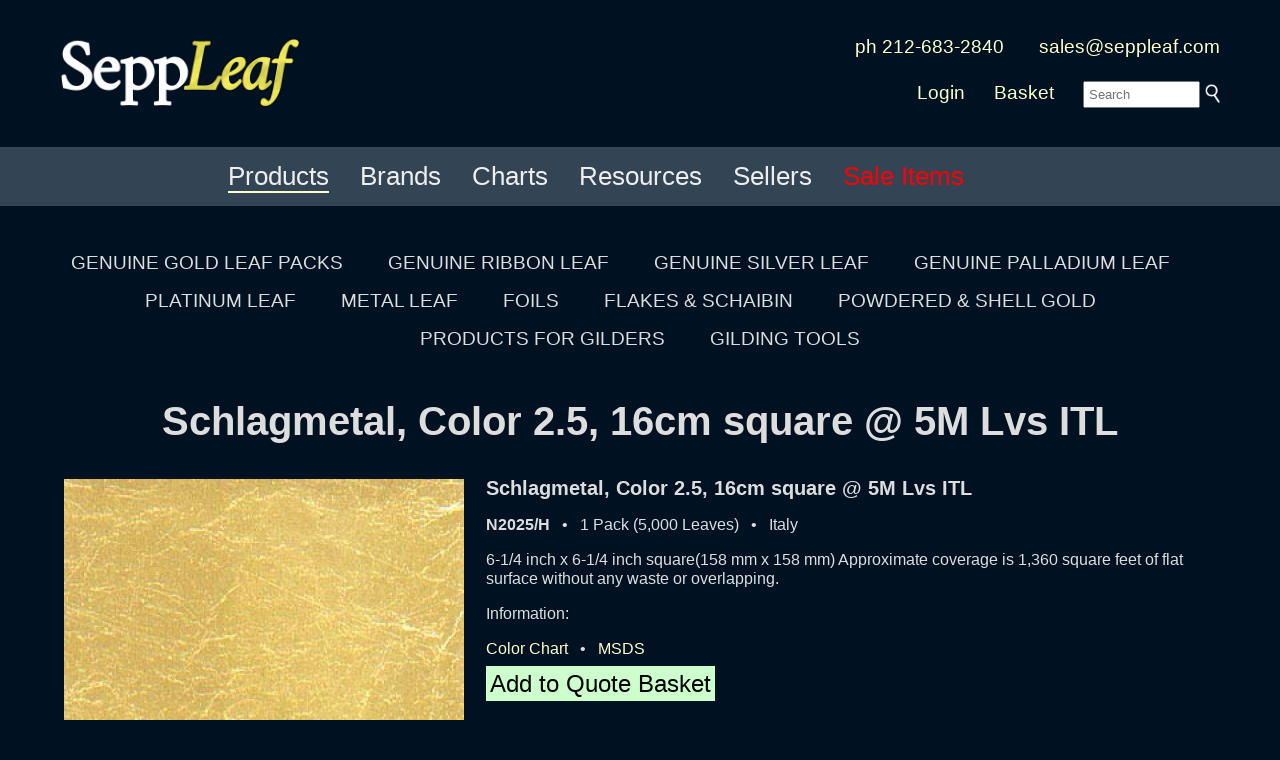

--- FILE ---
content_type: text/html; charset=UTF-8
request_url: https://seppleaf.com/product/n2025-h
body_size: 32989
content:
<!DOCTYPE html><html lang="en"><head><!-- not mobile --><meta charset="utf-8"><!-- Google tag (gtag.js) -->
<script async src="https://www.googletagmanager.com/gtag/js?id=G-KQF1WZ6RZN"></script>
<script>
  window.dataLayer = window.dataLayer || [];
  function gtag(){dataLayer.push(arguments);}
  gtag('js', new Date());

  gtag('config', 'G-KQF1WZ6RZN');
</script>
<script type="application/ld+json">{"@context":"http:\/\/schema.org","@type":"LocalBusiness","name":"SeppLeaf Products, Inc.","description":"The Gilders Source for Gold Leaf, Silver Leaf, Metal Leaf, Tools and Supplies.","image":"https:\/\/seppleaf.com\/logos\/sections\/SeppLeafProducts-200x150-20190703.jpg","telephone":"212-683-2840","openingHours":"Mo,Tu,We,Th,Fr 09:00-16:00","address":{"@type":"PostalAddress","streetAddress":"381 Park Avenue South","addressLocality":"New York","addressRegion":"NY","postalCode":"10016"},"geo":{"@type":"GeoCoordinates","latitude":"40.7423844","longitude":"-73.9863946"},"url":"https:\/\/seppleaf.com"}</script>
<script type="application/ld+json">{"@context":"http:\/\/schema.org","@type":"Organization","description":"The Gilders Source for Gold Leaf, Silver Leaf, Metal Leaf, Tools and Supplies.","image":"https:\/\/seppleaf.com\/logos\/sections\/SeppLeafProducts-200x150-20190703.jpg","name":"SeppLeaf Products, Inc.","url":"https:\/\/seppleaf.com","address":{"@type":"PostalAddress","streetAddress":"381 Park Avenue South","addressLocality":"New York","addressRegion":"NY","postalCode":"10016"},"logo":"https:\/\/seppleaf.com\/logos\/sections\/SeppLeafProducts-200x150-20190703.jpg"}</script>
<script type="application/ld+json">{"@context":"http:\/\/schema.org","@type":"Corporation","description":"The Gilders Source for Gold Leaf, Silver Leaf, Metal Leaf, Tools and Supplies.","image":"https:\/\/seppleaf.com\/logos\/sections\/SeppLeafProducts-200x150-20190703.jpg","name":"SeppLeaf Products, Inc.","url":"https:\/\/seppleaf.com","address":{"@type":"PostalAddress","streetAddress":"381 Park Avenue South","addressLocality":"New York","addressRegion":"NY","postalCode":"10016"},"logo":"https:\/\/seppleaf.com\/logos\/sections\/SeppLeafProducts-200x150-20190703.jpg"}</script>
<script type="application/ld+json">{"@context":"http:\/\/schema.org","@type":"WebSite","name":"SeppLeaf: Gold Leaf, Silver Leaf, Metal Leaf, Tools and Supplies for Gilders","url":"https:\/\/seppleaf.com"}</script>
<script type="application/ld+json">{"@context":"http:\/\/schema.org","@type":"Product","name":"Schlagmetal Color 25  16cm square  5M Lvs  ITL @ seppleaf.com","description":"Schlagmetal Color 25  16cm square  5M Lvs  ITL -- 6-1\/4 inch x 6-1\/4 inch square(158 mm x 158 mm) Approximate coverage is 1,360 square feet of flat surface without any waste or overlapping. @ seppleaf.com","brand":"Nazionale","image":"https:\/\/seppleaf.com\/product_pic\/56e06b54497759972b670097.jpg","sku":"n2025-h","url":"https:\/\/seppleaf.com\/product\/n2025-h","aggregateRating":{"@type":"AggregateRating","ratingValue":"5","bestRating":"5","ratingCount":"100"},"mpn":"SLP:n2025-h"}</script><link rel="canonical" href="https://seppleaf.com/product/n2025-h" /><meta http-equiv="Content-Type" content="text/html; charset=utf-8"><title>Schlagmetal Color 25  16cm square  5M Lvs  ITL - SeppLeaf Gilding Products</title><meta name="description" content="SeppLeaf – Premier source for genuine gold leaf, silver leaf, gilding supplies and more. Since 1984, we provide top-quality metal leaf, gilding tools, tutorials, and expert support to artists, artisans and conservators worldwide." /><meta name="keywords" content="gold leaf, silver leaf, gilding, gold gourmet, gold finishes, liberon, mixol, sepp gilding workshop, kolcaustico, plaster, manetti, crocodile, brambilla best, kuhny, dauvet" /><meta name="viewport" content="width=device-width,initial-scale=1,minimum-scale=1"><link async rel="stylesheet" href="/css/fa-5.15.0/css/all.css"><script type="text/javascript">
var timeout	= 300;
var closetimer	= 0;
var ddmenuitem	= 0;
function mopen(id) {
	mcancelclosetime();
	if(ddmenuitem) ddmenuitem.style.visibility = 'hidden';
	ddmenuitem = document.getElementById(id);
	ddmenuitem.style.visibility = 'visible';
}
function mclose() {
	if(ddmenuitem) ddmenuitem.style.visibility = 'hidden';
}
function mclosetime() {
	closetimer = window.setTimeout(mclose, timeout);
}
function mcancelclosetime() {
	if(closetimer)
	{
		window.clearTimeout(closetimer);
		closetimer = null;
	}
}
document.onclick = mclose;
</script>
<style type="text/css" media="screen">
html { margin:0; padding:0; height:100vh; min-height:100vh; }
body { height:100vh; min-height:100vh; margin:0; padding:0; XXbackground-color:#001122; color:#dddddd; font-family:sans-serif; line-height:1.2em; text-align:left; }
form { display:inline; }
	
#pgcontainer { min-height:100%; position:relative; }
<!--[if IE 6]>
#pgcontainer { height:100%; position:relative; }
<![endif]-->
<!--[if IE 7]>
#pgcontainer { height:100%; position:relative; }
<![endif]-->
<!--[if IE 8]>
#pgcontainer { height:100%; position:relative; }
<![endif]-->
#pgbody { padding-bottom:3em; /* footer Y */ }
#pgfooter_hp { position:absolute; bottom:0; width:100%; min-height:3em; background:black; font-family:sans-serif; font-size:100%; color:#bbbbbb; }
#pgfooter { margin:0 0 2em 0; width:100%; height:3em; padding:2em 0 0 0; font-family:sans-serif; font-size:100%; color:#bbbbbb; }
#pgfooter_blk { width:100%; min-height:3em; ackground:#001122; font-family:sans-serif; font-size:100%; color:#bbbbbb; }

	
div { border:none; overflow:visible; margin:0; }

h1 { font-family:sans-serif; line-height:1.05em; text-decoration:none; font-size:250%; display:inline; }
h2 { font-family:sans-serif; line-height:1.05em; text-decoration:none; font-size:160%; display:inline; }
h3 { font-family:sans-serif; line-height:1.05em; text-decoration:none; font-size:140%; display:inline; }
h4 { font-family:sans-serif; line-height:1.05em; text-decoration:none; font-size:120%; display:inline; }
h5 { font-family:sans-serif; line-height:1.05em; text-decoration:none; font-size:100%; display:inline; }

.my { font-family:Lusitana, Georgia, "Times New Roman", Times, serif; }

.cl_button { border:none; background:none; font-size:120%; color:yellow; font-family:Lusitana, Georgia, "Times New Roman", Times, seriff; }

input.text { border:none; padding-left:4px; }
input.submit { border:none; }

.inp234 { border:none; background-color:#cfc; padding:8px; color:#333; font-family:sans-serif; xfont-size:100%; }
	
.submit234 { border:none; background:none; color:#ffffcc; font-family:Arial, sans-serif; }

.pl_2em { padding:0 0 0 1em; }

#sectionslogos2 {
	position:absolute;
	bottom:3em;
	background-color:#001122;
	background-color:rgba( 0, 17, 34, .7 ); //#001199;
	max-height:180px;
	white-space:nowrap;
	width:100%;
	padding:1em 0 1em 0;
	display:table;
	z-index:0;
}
.logo-image {
	vertical-align:middle;
	padding:4px;
	display:table-cell;
}
.logo-image img {
	max-width:100%;
	width:100%;
}


a:link		{ text-decoration:none; color:#0000cc; }
a:visited	{ text-decoration:none; color:#006600; }
a:hover		{ text-decoration:underline; color:#cc0000; }

a.cl_fg:link		{ text-decoration:none; color:#993333; }
a.cl_fg:visited		{ text-decoration:none; color:#993333; }
a.cl_fg:hover		{ text-decoration:none; color:#ffffff; }

a.cl_fg_wht:link	{ text-decoration:none; color:#eeeeee; }
a.cl_fg_wht:visited	{ text-decoration:none; color:#eeeeee; }
a.cl_fg_wht:hover	{ text-decoration:none; color:#ffffff; }

a.cl_fg_wht_ul:link		{ text-decoration:none; color:#eeeeee; padding:0 0 2px 0; border-bottom:1px solid #999999; }
a.cl_fg_wht_ul:visited	{ text-decoration:none; color:#eeeeee; padding:0 0 2px 0; border-bottom:1px solid #999999; }
a.cl_fg_wht_ul:hover	{ text-decoration:none; color:#ffffff; padding:0 0 2px 0; border-bottom:1px solid #cccccc; }

a.cl_fg_red:link		{ text-decoration:none; color:#cc3333; }
a.cl_fg_red:visited		{ text-decoration:none; color:#cc3333; }
a.cl_fg_red:hover		{ text-decoration:none; color:#ff3333; }

a.cl_fg_012:link		{ text-decoration:none; color:#001122; }
a.cl_fg_012:visited		{ text-decoration:none; color:#001122; }
a.cl_fg_012:hover		{ text-decoration:none; color:#993333; }

a.cl_fg_pgr:link		{ text-decoration:none; color:#33cccc; }
a.cl_fg_pgr:visited		{ text-decoration:none; color:#33cccc; }
a.cl_fg_pgr:hover		{ text-decoration:none; color:#33ffff; }

a.cl_bg:link		{ text-decoration:none; color:#ffffcc; }
a.cl_bg:visited		{ text-decoration:none; color:#ffffcc; }
a.cl_bg:hover		{ text-decoration:none; color:#ffffff; }

a.cl_bg_wht:link	{ text-decoration:none; color:#dddddd; }
a.cl_bg_wht:visited	{ text-decoration:none; color:#dddddd; }
a.cl_bg_wht:hover	{ text-decoration:none; color:#ffffff; }

a.cl_bg_012:link		{ text-decoration:none; color:#001122; }
a.cl_bg_012:visited		{ text-decoration:none; color:#001122; }
a.cl_bg_012:hover		{ text-decoration:none; color:#001144; }

a.cl_bg_f93:link		{ text-decoration:none; color:#f7c369; }
a.cl_bg_f93:visited		{ text-decoration:none; color:#f7c369; }
a.cl_bg_f93:hover		{ text-decoration:none; color:#f7c369; }

a.white:link	{ text-decoration:none; color:#bbbbbb; }
a.white:visited	{ text-decoration:none; color:#bbbbbb; }
a.white:hover	{ text-decoration:none; color:#ffffff; }

a.white4:link		{ text-decoration:none; color:#bbbbbb; }
a.white4:visited	{ text-decoration:none; color:#bbbbbb; }
a.white4:hover		{ text-decoration:none; color:#ffffff; }

a.au:link		{ text-decoration:none; color:#ffff99; }
a.au:visited	{ text-decoration:none; color:#ffff99; }
a.au:hover		{ text-decoration:none; color:#ffcc00; }

table { max-width:1200px; }

.img-resp { max-width:100%; height:auto; }

.div-fullx {
	min-width:100vw;
	overflow:hidden;
	xposition:relative;
}
.img-fullx  {
	width: 100%; // auto keeps aspect ratio; 100% allows skewing
	xheight:auto;
	xoverflow:hidden;
	position:absolute;
	top:50%;
	margin-top:-500px;
}



.error		{ margin:0em; border-top:2px solid red; border-bottom:2px solid red; background:#ffcccc; padding:6px; font-family:verdana,sans-serif; font-size:120%; }
.success	{ margin:0em; border-top:2px solid green; border-bottom:2px solid green; background:ccffcc; padding:6px; font-family:verdana,sans-serif; font-size:120%; }
.status		{ margin:0em; border-top:2px solid blue; border-bottom:2px solid blue; background:#ccccff; padding:6px; font-family:verdana,sans-serif; font-size:120%; }

div.sidebar
{
	width: 300px;
}

@media all and (max-device-width: 320px)
{
	// styles assigned when device width is smaller than 320px;
	div.sidebar
	{
		width: 100px;
	}
}

.wiggle
{
	transition:0.3s;
}
.wiggle:hover
{
	filter: contrast(0.8);
	-webkit-filter: contrast(0.8);
	Xmargin-top:10px;
	transition:0.3s;
}

		
#bgcycler {padding:0;margin:0;width:100%;position:absolute;top:0;left:0;z-index:-1;}
#bgcycler div{position:fixed;left:0;top:0;width:100%;z-index:1;}
#bgcycler div.active{z-index:3;}
		
.sidenav
{
  height: 100%; /* remove for "auto" height */
  width: 220px; /* width of the sidebar */
  position: fixed; /* stay in place upon page scroll */
  z-index: 1; /* Stay on top */
  top: 0; /* Stay at the top */
  left: 0;
  
  background-color: #ffd;
  border-right:1px solid #ccc;
  overflow-x: hidden; /* no horiz scroll */
  padding:20px 0 0 0;
  text-align:center;
}
			
.sidenav a
{
  padding: 6px 16px 6px 16px;
  text-decoration: none;
  font-size: 150%;
  color: #333;
  Xdisplay: block;
  font-family: sans-serif;
}
			
.sidenav a:hover
{
  color: #3d3;
}
			
.bodyright
{
  margin-left: 220px; /* == sidebar width */
  padding: 0px 20px 0 20px;
}
			
@media screen and (max-height: 450px)
{
  .sidenav { padding-top: 15px; }
  .sidenav a { font-size: 18px; }
}
/* mkVid 100% width and height to cover browser window */
#idBgVideo {
	position: fixed;
	right: 0;
	bottom: 0;
	min-width: 100%;
	min-height: 100%;
}

/* Dim for content at bottom of video/page */
.vidcontent {
	position: fixed;
	bottom: 0;
	Xbackground: rgba(0, 0, 0, 0.5);
	color: #f1f1f1;
	width: 100%;
	padding: 20px;
}

/* Button used to pause/play the video */
#idBgVideoBtnPlayPause {
	width: 50px;
	font-size: 18px;
	padding: 10px;
	border: none;
	background: rgba(0, 0, 0, 0);
	color:rgba(255,255,255,0.4);
	Xcolor: #fff;
	cursor: pointer;
}
#idBgVideoBtnPlayPause:hover {
	Xbackground: rgba(255,255,255,0.5);
	color:rgba(255,255,255,1);
}

/* Button used to mute/unmute the video */
#idBgVideoBtnMuteUnmute {
	width: 50px;
	font-size: 18px;
	padding: 10px;
	border: none;
	background: rgba(0, 0, 0, 0);
	color:rgba(255,255,255,0.4);
	cursor: pointer;
}
#idBgVideoBtnMuteUnmute:hover {
	Xbackground: rgba(255,255,255,0.5);
	color:rgba(255,255,255,1);
}

/* Button vol down the video */
#idBgVideoBtnVolDown {
	width: 50px;
	font-size: 18px;
	padding: 10px;
	border: none;
	background: rgba(0, 0, 0, 0);
	color:rgba(255,255,255,0.4);
	cursor: pointer;
}
#idBgVideoBtnVolDown:hover {
	Xbackground: rgba(255,255,255,0.5);
	color:rgba(255,255,255,1);
}

/* Button vol up the video */
#idBgVideoBtnVolUp {
	width: 50px;
	font-size: 18px;
	padding: 10px;
	border: none;
	background: rgba(0, 0, 0, 0);
	color:rgba(255,255,255,0.4);
	Xcolor: #fff;
	cursor: pointer;
}
#idBgVideoBtnVolUp:hover {
	Xbackground: rgba(255,255,255,0.5);
	color:rgba(255,255,255,1);
}

</style><style type="text/css" media="screen">
#sddm { margin: 0; padding: 0; z-index: 100; }

#sddm li { margin: 0; padding: 0; list-style: none; float: center; font: 120% sans-serif ;  z-index: 100; }
#sddm li a { display: block; margin: 0 10px 0 0; padding: 4px 4px 4px 20px; background: #001122; color: #cccccc; text-align: center; text-decoration: none;  z-index: 100; }
#sddm li a:hover { xbackground: #007700; color: #ffffff;  z-index: 100; }

#sddm div { position: absolute; visibility: hidden; margin: 0; padding: 0 10px 0 4px; background: #001122; border-left: 2px solid #666666; }
#sddm div a { position: relative; display: block; margin: 0; padding: 5px 10; width: auto; white-space: nowrap; text-align:left; text-decoration: none; background: #001122; color: #cccccc; font: 100% sans-serif; }
#sddm div a:hover { background: #001122; color: #ffffff; }
</style><style type="text/css" media="screen">
#sddm2 { margin: 0; padding: 0; z-index: 100; }

#sddm2 li { margin: 0 .5em 0 0; padding: 0; list-style: none; float: left; font: 130% sans-serif; z-index: 100; }
#sddm2 li a { display: block; margin: 0 10px 0 0; padding: 4px 4px 4px 4px; background: #345; color: #eee; text-align: center; text-decoration: none;  z-index: 100; }
#sddm2 li a:hover { xbackground: #070; color: #ffc;  z-index: 100; }

#sddm2 div { position: absolute; visibility: hidden; margin: 0; padding: 0 10px 0 4px; background: #345; border-left: 2px solid #666; }
#sddm2 div a { position: relative; display: block; margin: 0; padding: 5px 10; width: auto; white-space: nowrap; text-align:left; text-decoration: none; background: #345; color: #eee; font: 80% sans-serif; }
#sddm2 div a:hover { background: #345; color: #ffc; }
</style></head><body style="z-index:-100; background-color:#001122;   "><div style="position:relative; top:0; left:0; padding:1em;  background:#012;  "><center><div style="font-size:120%; "><table xborder=1 cellpadding="0" cellspacing="20" width="100%" style="xmax-width:80%; "><tr><td rowspan="2"><div style="padding:0 1em 0 0; "><a href="/"><img src="/logos/SeppLeaf_MASTER_LogoType-1000x300.png" border="0" style="max-width:240px; " width="250" alt="SeppLeaf, the gilder's source" title="SeppLeaf, the gilder's source for quality leaf, supplies, tools and materials" /></a></div></td><td style="text-align:right; " align="right"><a href="/contactus"  class="cl_bg">ph 212-683-2840</a> &nbsp; &nbsp; &nbsp; <a href="mailto:sales@seppleaf.com"  class="cl_bg">sales@seppleaf.com</a></td></tr><tr><td style="text-align:right; " align="right"><a href="/login" class="cl_bg">Login</a> &emsp; <a href="/products/qb"  class="cl_bg">Basket</a> &emsp; <nobr><form method="post" action="/search"> <input type="text" size="12" id="searchInput" name="fv[top_tFind]" placeholder="Search" value="" style="padding:4px; " xclass="inp234" /> <input type="image" name="fv[subMagnifier]" src="/images/Magnifier_wht-316x394.png" border="0" width="15" alt="Submit" style="vertical-align:-4px; " /></form></nobr></td></tr></table></div></center></div><div style="background:#345; padding:10px; color:#fff; font-size:125%; "><center><div style="display:inline-block; "><ul id="sddm2"> &nbsp; 
				<li><a href="/products"
						onmouseover="mopen('m_products')"
						onmouseout="mclosetime()"><span style="border-bottom:2px solid #ffc; ">Products</span></a>
					<div id="m_products"
						onmouseover="mcancelclosetime()"
						onmouseout="mclosetime()"
						class="dropdownsubmenu">

					<a href="/products/gold_leaf">Genuine Gold Leaf Packs</a>
					<a href="/products/ribbon_leaf">Genuine Ribbon Leaf</a>
					<a href="/products/silver_leaf">Genuine Silver Leaf</a>
					<a href="/products/palladium_leaf">Genuine Palladium Leaf</a>
					<a href="/products/platinum_leaf">Platinum Leaf</a>
					<a href="/products/metal_leaf">Metal Leaf</a>
					<a href="/products/tools">Gilding Tools</a>
					<a href="/products/supplies">Gilding Supplies</a>
					<a href="/products/foils">Foils</a>
					<a href="/products/flakes_schaibin">Flakes + Schaibin</a>
					<a href="/products/powdered_shell">Powdered + Shell Gold</a>
			
				<a href="#"><hr /></a>
				<a href="/gold_gourmet">Gold Gourmet</a>
				<a href="/kolcaustico">Kolcaustico</a>
				<a href="/liberon">Liberon</a>
				<a href="/mixol">Mixol</a>
				<a href="/sepp_gilding_workshop">Sepp Gilding Workshop</a>

				<a href="#"><hr /></a>
				<a href="/products/supplies/mica_powder">Mica Powders</a>
				<a href="/beauty_gold">Beauty Gold</a>
				<a href="/abalone">Abalone</a>
			
				<a href="#"><hr /></a>
					<a href="/products/index">Index</a>
					</div>
				</li>
			 &nbsp; 
			<li><a href="/brands"
					onmouseover="mopen('m_brands')"
					onmouseout="mclosetime()"><span>Brands</span></a>
				<div id="m_brands"
					onmouseover="mcancelclosetime()"
					onmouseout="mclosetime()"
					class="dropdownsubmenu">

				<a href="/manetti_gold_leaf">Manetti</a>
				<a href="/eytzinger_gold_leaf">Crocodile (Eytzinger)</a>
				<a href="/brambilla_best_gold_leaf">Brambilla (Best)</a>
				<a href="/monarch_gold_leaf">Monarch</a>
				<a href="/seppleaf_china">SeppLeaf China</a>
				<a href="/dauvet_gold_leaf">Dauvet</a>
				<a href="/kuhny_gold_leaf">Kuhny</a>
				<a href="/nazionale_gold_leaf">Nazionale</a>

				<a href="#"><hr /></a>

				<a href="/gold_gourmet">Gold Gourmet</a>
				<a href="/kolcaustico">Kolcaustico</a>
				<a href="/liberon">Liberon</a>
				<a href="/mixol">Mixol</a>
				<a href="/sepp_gilding_workshop">Sepp Gilding Workshop</a>

				</div>
			</li>
		 &nbsp; 
				<li><a href="/charts"
						onmouseover="mopen('m_charts')"
						onmouseout="mclosetime()"><span>Charts</span></a>
					<div id="m_charts"
						onmouseover="mcancelclosetime()"
						onmouseout="mclosetime()"
						class="dropdownsubmenu">
					<a href="/products/gcc-ma">Manetti</a>
					<a href="/products/gcc-cr">Crocodile</a>
					<a href="/products/gcc-it">Brambilla Best</a>
					<a href="/products/gcc-mo">Monarch</a>
					<a href="/charts#seppleaf">SeppLeaf China</a>
					<a href="/charts#dauvet">Dauvet</a>
					<a href="/charts#khuny">Khuny German</a>
					<a href="/charts#nazionale">Nazionale</a>
					<hr />
					<a href="/charts#silver">Colored Silver</a>
					<a href="/charts#tamise">Tamise</a>
					<a href="/charts#mica">Mica Powders</a>
					<a href="/charts#abalone_shell">Abalone</a>
					<a href="/charts#clay">Clay</a>
					<hr />
					<a href="/charts#liberon">Liberon</a>
					<a href="/charts#mixol">Mixol</a>
					<a href="/charts#sepp_gilding_workshop">Sepp Gilding Workshop</a>
					</div>
				</li>
			 &nbsp; 
			<li><a href="/classes"
					onmouseover="mopen('m_classes')"
					onmouseout="mclosetime()"><span>Resources</span></a>
				<div id="m_classes"
					onmouseover="mcancelclosetime()"
					onmouseout="mclosetime()"
					class="dropdownsubmenu">
				<a href="/affiliations">Affiliations</a>
				<a href="https://blog.seppleaf.com">Blog</a>
				<a href="/classes">Classes</a>
				<a href="/datasheets">Datasheets</a>
				<a href="/diy">DIY / Tutorials</a>
				<a href="https://www.xe.com" target="_blank">Exchange Rates</a>
				
				<a href="https://goldfaq.org">goldFAQ</a>
			
				<a href="https://goldprice.org" target="_blank">Gold Price</a>
				<a href="/news">News</a>
				<a href="/newsletters">Newsletters</a>
				<a href="/technical_help">Technical Help</a>
				<a href="/classes/videos">Videos on Gilding</a>
				<a href="#"><hr /></a>
				<a href="/facebook">Facebook</a>
				<a href="https://www.instagram.com/seppleaf">Instagram</a>
				<a href="https://www.linkedin.com/pub/lauren-sepp/17/a4a/232">Linked-In</a>
				<a href="https://www.pinterest.com/laursep/gold-leafin/">Pinterest</a>
				<a href="https://www.youtube.com/results?search_query=gilding">YouTube</a>
				</div>
			</li>
		 &nbsp; 
				<li><a href="/sellers"
						onmouseover="mopen('m_sellers')"
						onmouseout="mclosetime()"><span>Sellers</span></a>
					<div id="m_sellers"
						onmouseover="mcancelclosetime()"
						onmouseout="mclosetime()"
						class="dropdownsubmenu">

				<a href="/gold_gourmet/sellers">Gold Gourmet</a>
				<a href="/kolcaustico/sellers">Kolcaustico</a>
				<a href="/liberon/sellers">Liberon</a>
				<a href="/mixol/sellers">Mixol</a>
				<a href="/sepp_gilding_workshop/sellers">Sepp Gilding Workshop</a>

					</div>
				</li>
			 &nbsp; 
			<li><a href="/sale_items"
					onmouseover="mopen('m_sale_items')"
					onmouseout="mclosetime()"><span><span style="color:red; ">Sale Items</span></span></a>
				<div id="m_sale_items"
					onmouseover="mcancelclosetime()"
					onmouseout="mclosetime()"
					class="dropdownsubmenu">
				</div>
			</li>
		</ul> <div style="clear:both"></div></div></center></div><center><table cellspacing="0" cellpadding="0" width="100%"><tr><td><center><div style="padding:1em 0 1em 0; font-size:120%; font-family:sans-serif; line-height:2em; "><p> <nobr><a href="/products/gold_leaf" class="cl_bg_wht">GENUINE GOLD LEAF PACKS</a>&nbsp;&nbsp;&nbsp;&nbsp;&nbsp;&nbsp;&nbsp;&nbsp; </nobr> <nobr><a href="/products/ribbon_leaf" class="cl_bg_wht">GENUINE RIBBON LEAF</a>&nbsp;&nbsp;&nbsp;&nbsp;&nbsp;&nbsp;&nbsp;&nbsp; </nobr> <nobr><a href="/products/silver_leaf" class="cl_bg_wht">GENUINE SILVER LEAF</a>&nbsp;&nbsp;&nbsp;&nbsp;&nbsp;&nbsp;&nbsp;&nbsp; </nobr> <nobr><a href="/products/palladium_leaf" class="cl_bg_wht">GENUINE PALLADIUM LEAF</a>&nbsp;&nbsp;&nbsp;&nbsp;&nbsp;&nbsp;&nbsp;&nbsp; </nobr> <nobr><a href="/products/platinum_leaf" class="cl_bg_wht">PLATINUM LEAF</a>&nbsp;&nbsp;&nbsp;&nbsp;&nbsp;&nbsp;&nbsp;&nbsp; </nobr> <nobr><a href="/products/metal_leaf" class="cl_bg_wht">METAL LEAF</a>&nbsp;&nbsp;&nbsp;&nbsp;&nbsp;&nbsp;&nbsp;&nbsp; </nobr> <nobr><a href="/products/foils" class="cl_bg_wht">FOILS</a>&nbsp;&nbsp;&nbsp;&nbsp;&nbsp;&nbsp;&nbsp;&nbsp; </nobr> <nobr><a href="/products/flakes_schaibin" class="cl_bg_wht">FLAKES &amp; SCHAIBIN</a>&nbsp;&nbsp;&nbsp;&nbsp;&nbsp;&nbsp;&nbsp;&nbsp; </nobr> <nobr><a href="/products/powdered_shell" class="cl_bg_wht">POWDERED &amp; SHELL GOLD</a>&nbsp;&nbsp;&nbsp;&nbsp;&nbsp;&nbsp;&nbsp;&nbsp; </nobr> <nobr><a href="/products/supplies" class="cl_bg_wht">PRODUCTS FOR GILDERS</a>&nbsp;&nbsp;&nbsp;&nbsp;&nbsp;&nbsp;&nbsp;&nbsp; </nobr> <nobr><a href="/products/tools" class="cl_bg_wht">GILDING TOOLS</a></nobr></p></div></center></td></tr><tr><td valign="top"><center><table width="100%"><tr><td><div style="text-align:center; "><h1>Schlagmetal, Color 2.5,  16cm square @ 5M Lvs  ITL</h1><p><h3></h3></p></div><p></p><table xborder=1 cellspacing="20"<tr><td valign="top"><div style="max-width:400px; max-heighth:400px; text-align:center; " Xclass="img-magnifier-container" ><img src="/product_photo/56e06b54497759972b670097--20260124195448.jpg" id="imgtomag" width="100%" height="100%" title="Schlagmetal, Color 2.5,  16cm square @ 5M Lvs  ITL @ seppleaf.com" alt="Schlagmetal, Color 2.5,  16cm square @ 5M Lvs  ITL @ seppleaf.com" /></div><a href="?p1"><img src="/product_photo/56e06b54497759972b67009b--20260124195448.jpg" width="100%" height="100%" title="" border="0" style="max-width:100px; max-height:100px; " /></a> &nbsp; <a href="?p2"><img src="/product_photo/56e06c17497759972b670cc5--20260124195448.jpg" width="100%" height="100%" title="" border="0" style="max-width:66px; max-height:100px; " /></a> &nbsp; </td><td valign="top"><div style="xbackground:#eee; max-width:700px; "><span style="font-size:125%; "><b>Schlagmetal, Color 2.5,  16cm square @ 5M Lvs  ITL</b></span><p></p><b>N2025/H</b> &nbsp; &bull; &nbsp; 1 Pack (5,000 Leaves) &nbsp; &bull; &nbsp; Italy<p></p>6-1/4 inch x 6-1/4 inch square(158 mm x 158 mm) Approximate coverage is 1,360 square feet of flat surface without any waste or overlapping.<p></p><p>Information:</p><a href="/pdf-chart/53a88a2d4977596e1d40faf0.pdf" class="cl_bg">Color Chart</a> &nbsp; &bull; &nbsp; <a href="/pdf-msds/5368a00b497759dd0e789e70.pdf" class="cl_bg">MSDS</a><p></p><script type="application/ld+json">{"@context":"http:\/\/schema.org","@type":"Product","name":"Schlagmetal Color 25  16cm square  5M Lvs  ITL @ seppleaf.com","description":"Schlagmetal Color 25  16cm square  5M Lvs  ITL -- 6-1\/4 inch x 6-1\/4 inch square(158 mm x 158 mm) Approximate coverage is 1,360 square feet of flat surface without any waste or overlapping. @ seppleaf.com","brand":"Nazionale","image":"https:\/\/seppleaf.com\/product_pic\/56e06b54497759972b670097.jpg","sku":"n2025-h","url":"https:\/\/seppleaf.com\/product\/n2025-h","aggregateRating":{"@type":"AggregateRating","ratingValue":"5","bestRating":"5","ratingCount":"100"},"mpn":"SLP:n2025-h"}</script><p><span style="padding:4px; font-size:150%; color:#000; background:#cfc; "><a href="/products/qb/add/n2025-h" class="cl_bg" style="color:black; ">Add to Quote Basket</a></span></p></td></tr></table></center></div></center></td></tr></table></center></td></tr></table></center></div></div><div id="pgfooter_black" style="  background:#012;  margin:3em 0 0 0; padding:3em 0 3em 0; "><div style="padding:0 0 0 0; "><center><table Xborder=1><tr><td valign="top"><center><a href="/"><img src="/logos/SeppLeaf_MASTER_LogoType-1000x300.png" border="0" style="max-width:175px; " width="100%" alt="SeppLeaf, the gilder's source" title="SeppLeaf, the gilder's source for quality leaf, supplies, tools and materials" /></a></center><p></p><center><div style="text-align:left; font-size:110%; line-height:2em; max-width:280px; ">SeppLeaf Products provides an unparalleled array of <a href="/products/gold_leaf" class="cl_bg">genuine gold leaf</a>, <a href="/products/silver_leaf" class="cl_bg">silver leaf</a>, <a href="/products/palladium_leaf" class="cl_bg">palladium leaf</a>, and <a href="/products/metal_leaf" class="cl_bg">metal leaf</a>; <a href="/products/tools" class="cl_bg">gilding tools</a> and <a href="/products/supplies" class="cl_bg">supplies</a>.</p>

		<p>SeppLeaf Products distributes <a href="/liberon" class="cl_bg">Liberon premium finishes</a>, <a href="/kolcaustico" class="cl_bg">Kolcaustico Venetian plaster</a>, <a href="/mixol" class="cl_bg">Mixol Universal Tints</a>, and <a href="/gold_gourmet" class="cl_bg">Gold Gourmet edible genuine gold and silver</a>.</p>

		<p>SeppLeaf Products is a corporate member of the <a href="/2/tjj0" target="_blank" class="white" rel="noopener">Society of Gilders.</a></div><p><a href="/2/tjj0" target="_blank" rel="noopener"><img src="/logos/SOG/SOGMember100.jpg" width="100" border="0" /></a></p><p></p><a href="/contactus" class="white">&copy; 2026 &nbsp;  SeppLeaf Products, Inc.</a><p></p></center></td><td valign="top"><div style="padding:3em 2em 0 4em; "><p><nobr><h2>Contact Us</h2></nobr></p><br /><nobr>381 Park Ave. South #1301</nobr><br />New York, NY 10016<p></p>Phone 212-683-2840<p></p><a href="mailto:sales@seppleaf.com" class="white">sales@seppleaf.com</a><p></p><a href="/contact" class="white">Contact Us</a><p></p><a href="/about" class="white">About Us</a></div></td><td valign="top"><div style="padding:3em 2em 0 2em; "><p><nobr><h2>General</h2></nobr></p><br /><a href="https://www.xe.com" target="_blank" class="white" rel="noopener">Exchange Rates</a><p></p><a href="https://goldprice.org" target="_blank" class="white" rel="noopener">Gold Price</a><p></p><a href="/privacy" class="white">Privacy Policy</a><p></p><a href="/sitemap" class="white">Site Map</a><p></p><a href="/terms" class="white">Terms</a><p></p><a href="https://brenden.com/" target="brenden" title="Brenden Digital" class="white">Website</a></div></td><td valign="top"><center><div style="padding:3em 2em 0 2em; "><p><nobr><h2>Social</h2></nobr></p><br /><a href="/2/1zic" target="_blank"title="Facebook" alt="Facebook" rel="noopener" class="white"><img src="/images/facebook/facebook-f-18x18.png" border="0" height="22" alt="Facebook" /><p></p>Facebook</a><p></p><a href="/2/36uw1" target="_blank" title="Instagram MIXOL" alt="Instagram MIXOL" rel="noopener" class="white"><img src="/images/instagram/Instagram-18x18.png" border="0" height="22" alt="Instagram MIXOL" /><p></p>Instagram</a><p></p><a href="/2/aq2s" target="_blank" title="Linked In" alt="Linked In" rel="noopener" class="white"><img src="/images/linkedin/linkedin_icon_18x18.png" border="0" height="22" alt="Linked In" /><p></p>Linked-In</a><p></p><a href="/2/1jf4a" target="_blank" title="Pinterest Gold-Leafin" alt="Pinterest Gold-Leafin" rel="noopener" class="white"><img src="/images/pinterest/pinterest_icon_18x18.png" border="0" height="22" alt="Pinterest Gold-Leafin" /><p></p>Pinterest</a><p></p><a href="/2/3s1hy" target="_blank" title="TikTok" alt="TikTok" rel="noopener" class="white"><img src="/images/socmed/tiktok-64x64.jpg" border="0" height="22" title="TikTok" alt="TikTok" /><p></p>TikTok</a><p></p><a href="/2/5lyr7" target="_blank" title="YouTube" alt="YouTube" rel="noopener" class="white"><img src="/images/youtube/youtube_icon_18x18.png" border="0" height="22" alt="YouTube" /><p></p>YouTube</a><p></p></div></center></td></tr></table></center></div></div></div><noscript>seppleaf.com requires javascript.</noscript>
<script type="text/javascript">
var varBgVideo = document.getElementById("idBgVideo");

var varBgVideoBtnPlayPause = document.getElementById("idBgVideoBtnPlayPause");
function funcBgVideoBtnPlayPause() {
	if (varBgVideo.paused) {
		varBgVideo.play();
		varBgVideoBtnPlayPause.innerHTML = "<i class=\"fas fa-pause\" aria-hidden=\"true\"></i>";
	} else {
		varBgVideo.pause();
		varBgVideoBtnPlayPause.innerHTML = "<i class=\"fas fa-play\" aria-hidden=\"true\"></i>";
	}
}

var varBgVideoBtnMuteUnmute = document.getElementById("idBgVideoBtnMuteUnmute");
function funcBgVideoBtnMuteUnmute() {
	if (varBgVideo.muted) {
		varBgVideo.muted = false;
		varBgVideoBtnMuteUnmute.innerHTML = "<i class=\"fas fa-volume-off\" style=\"color:#ff6; \" aria-hidden=\"true\"></i>";
	} else {
		varBgVideo.muted = true;
		varBgVideoBtnMuteUnmute.innerHTML = "<i class=\"fas fa-volume-mute\" style=\"color:#ff6; \" aria-hidden=\"true\"></i>";
	}
}

var varBgVideoBtnVolDown = document.getElementById("idBgVideoBtnVolDown");
function funcBgVideoBtnVolDown() {
	varBgVideo.volume = varBgVideo.volume - 0.05;
}

var varBgVideoBtnVolUp = document.getElementById("idBgVideoBtnVolUp");
function funcBgVideoBtnVolUp() {
	if (varBgVideo.muted) {
		varBgVideo.muted = false;
	}
	varBgVideo.volume = varBgVideo.volume + 0.05;
}

</script>
<test id="ajax1"></test><script type="text/javascript" async>try { var x = window.outerWidth || screen.width || window.innerWidth || document.documentElement.clientWidth || document.body.clientWidth; var y = window.outerHeight || screen.height || window.innerHeight || document.documentElement.clientHeight || document.body.clientHeight; try { var ori = window.orientation || screen.orientation.type || screen.orientation.angle; } catch( error ) { var ori = window.orientation || 0; } var xhr; if( window.XMLHttpRequest ) { xhr = new XMLHttpRequest(); } else { xhr = new ActiveXObject( "Microsoft.XMLHTTP" ); } xhr.open( 'POST', '/xy', true ); xhr.onreadystatechange = function() { if( xhr.readyState == 4 && xhr.status == 200 ) { document.getElementById( "ajax1" ).innerHTML = xhr.responseText; } }; xhr.setRequestHeader( 'Content-Type', 'application/x-www-form-urlencoded' ); xhr.send( encodeURI( 'x=' + x + '&y=' + y + '&ori=' + ori ) ); } catch( error ) { }</script></body></html>